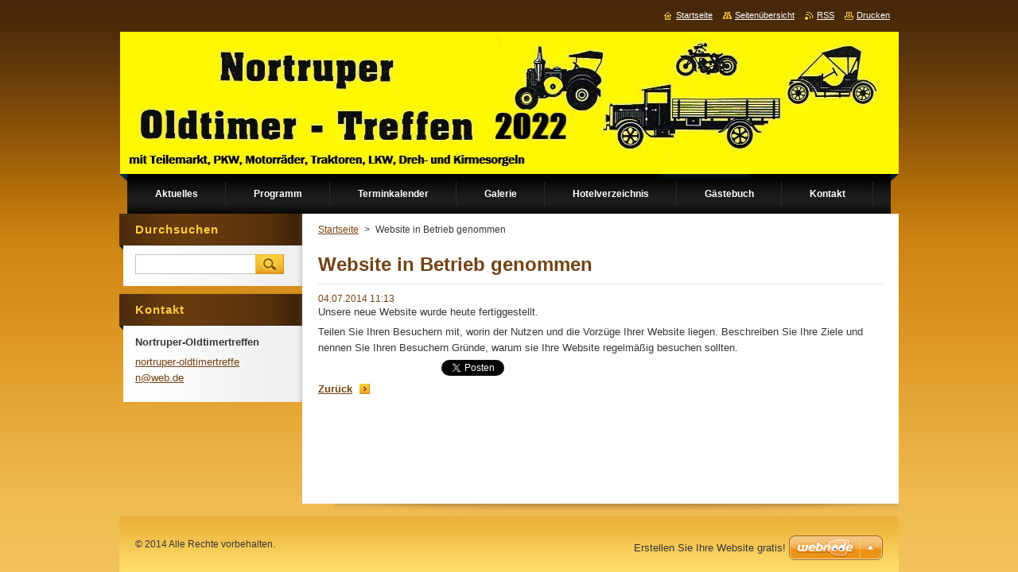

--- FILE ---
content_type: text/html; charset=UTF-8
request_url: https://www.nortruper-oldtimertreffen.de/news/website-in-betrieb-genommen/
body_size: 7967
content:
<!--[if lte IE 9]><!DOCTYPE HTML PUBLIC "-//W3C//DTD HTML 4.01 Transitional//EN" "https://www.w3.org/TR/html4/loose.dtd"><![endif]-->
<!DOCTYPE html>
<!--[if IE]><html class="ie" lang="de"><![endif]-->
<!--[if gt IE 9]><!--> 
<html lang="de">
<!--<![endif]-->
    <head>
        <!--[if lt IE 8]><meta http-equiv="X-UA-Compatible" content="IE=EmulateIE7"><![endif]--><!--[if IE 8]><meta http-equiv="X-UA-Compatible" content="IE=EmulateIE8"><![endif]--><!--[if IE 9]><meta http-equiv="X-UA-Compatible" content="IE=EmulateIE9"><![endif]-->
        <base href="https://www.nortruper-oldtimertreffen.de/">
  <meta charset="utf-8">
  <meta name="description" content="">
  <meta name="keywords" content="">
  <meta name="generator" content="Webnode">
  <meta name="apple-mobile-web-app-capable" content="yes">
  <meta name="apple-mobile-web-app-status-bar-style" content="black">
  <meta name="format-detection" content="telephone=no">
    <link rel="icon" type="image/svg+xml" href="/favicon.svg" sizes="any">  <link rel="icon" type="image/svg+xml" href="/favicon16.svg" sizes="16x16">  <link rel="icon" href="/favicon.ico"><link rel="canonical" href="https://www.nortruper-oldtimertreffen.de/news/website-in-betrieb-genommen/">
<script type="text/javascript">(function(i,s,o,g,r,a,m){i['GoogleAnalyticsObject']=r;i[r]=i[r]||function(){
			(i[r].q=i[r].q||[]).push(arguments)},i[r].l=1*new Date();a=s.createElement(o),
			m=s.getElementsByTagName(o)[0];a.async=1;a.src=g;m.parentNode.insertBefore(a,m)
			})(window,document,'script','//www.google-analytics.com/analytics.js','ga');ga('create', 'UA-797705-6', 'auto',{"name":"wnd_header"});ga('wnd_header.set', 'dimension1', 'W1');ga('wnd_header.set', 'anonymizeIp', true);ga('wnd_header.send', 'pageview');var pageTrackerAllTrackEvent=function(category,action,opt_label,opt_value){ga('send', 'event', category, action, opt_label, opt_value)};</script>
  <link rel="alternate" type="application/rss+xml" href="https://nortruper-oldtimertreffen.de/rss/all.xml" title="">
<!--[if lte IE 9]><style type="text/css">.cke_skin_webnode iframe {vertical-align: baseline !important;}</style><![endif]-->
        <title>Website in Betrieb genommen ::  </title>
        <meta name="robots" content="index, follow">
        <meta name="googlebot" content="index, follow">
        <link href="https://d11bh4d8fhuq47.cloudfront.net/_system/skins/v9/50000931/css/style.css" rel="stylesheet" type="text/css" media="screen,projection,handheld,tv">
        <link href="https://d11bh4d8fhuq47.cloudfront.net/_system/skins/v9/50000931/css/print.css" rel="stylesheet" type="text/css" media="print">
        <script type="text/javascript" src="https://d11bh4d8fhuq47.cloudfront.net/_system/skins/v9/50000931/js/functions.js"></script>
        <!--[if IE]>
            <script type="text/javascript" src="https://d11bh4d8fhuq47.cloudfront.net/_system/skins/v9/50000931/js/functions-ie.js"></script>
        <![endif]-->
    
				<script type="text/javascript">
				/* <![CDATA[ */
					
					if (typeof(RS_CFG) == 'undefined') RS_CFG = new Array();
					RS_CFG['staticServers'] = new Array('https://d11bh4d8fhuq47.cloudfront.net/');
					RS_CFG['skinServers'] = new Array('https://d11bh4d8fhuq47.cloudfront.net/');
					RS_CFG['filesPath'] = 'https://www.nortruper-oldtimertreffen.de/_files/';
					RS_CFG['filesAWSS3Path'] = 'https://f5b8f90c0b.cbaul-cdnwnd.com/bc0b195135aa9238f6d3ace7b2614b9f/';
					RS_CFG['lbClose'] = 'Schließen';
					RS_CFG['skin'] = 'default';
					if (!RS_CFG['labels']) RS_CFG['labels'] = new Array();
					RS_CFG['systemName'] = 'Webnode';
						
					RS_CFG['responsiveLayout'] = 0;
					RS_CFG['mobileDevice'] = 0;
					RS_CFG['labels']['copyPasteSource'] = 'Mehr Infos:';
					
				/* ]]> */
				</script><style type="text/css">/* <![CDATA[ */#dbl8iak6g {position: absolute;font-size: 13px !important;font-family: "Arial", helvetica, sans-serif !important;white-space: nowrap;z-index: 2147483647;-webkit-user-select: none;-khtml-user-select: none;-moz-user-select: none;-o-user-select: none;user-select: none;}#e8b1gc6f650i6 {position: relative;top: -14px;}* html #e8b1gc6f650i6 { top: -11px; }#e8b1gc6f650i6 a { text-decoration: none !important; }#e8b1gc6f650i6 a:hover { text-decoration: underline !important; }#fgpkmlj1jr {z-index: 2147483647;display: inline-block !important;font-size: 16px;padding: 7px 59px 9px 59px;background: transparent url(https://d11bh4d8fhuq47.cloudfront.net/img/footer/footerButtonWebnodeHover.png?ph=f5b8f90c0b) top left no-repeat;height: 18px;cursor: pointer;}* html #fgpkmlj1jr { height: 36px; }#fgpkmlj1jr:hover { background: url(https://d11bh4d8fhuq47.cloudfront.net/img/footer/footerButtonWebnode.png?ph=f5b8f90c0b) top left no-repeat; }#g4mj3n713j1ba8c { display: none; }#dobnph3eks5t {z-index: 3000;text-align: left !important;position: absolute;height: 88px;font-size: 13px !important;color: #ffffff !important;font-family: "Arial", helvetica, sans-serif !important;overflow: hidden;cursor: pointer;}#dobnph3eks5t a {color: #ffffff !important;}#j6l9ahf2 {color: #36322D !important;text-decoration: none !important;font-weight: bold !important;float: right;height: 31px;position: absolute;top: 19px;right: 15px;cursor: pointer;}#he468d6bqdb { float: right; padding-right: 27px; display: block; line-height: 31px; height: 31px; background: url(https://d11bh4d8fhuq47.cloudfront.net/img/footer/footerButton.png?ph=f5b8f90c0b) top right no-repeat; white-space: nowrap; }#g0s140418995 { position: relative; left: 1px; float: left; display: block; width: 15px; height: 31px; background: url(https://d11bh4d8fhuq47.cloudfront.net/img/footer/footerButton.png?ph=f5b8f90c0b) top left no-repeat; }#j6l9ahf2:hover { color: #36322D !important; text-decoration: none !important; }#j6l9ahf2:hover #he468d6bqdb { background: url(https://d11bh4d8fhuq47.cloudfront.net/img/footer/footerButtonHover.png?ph=f5b8f90c0b) top right no-repeat; }#j6l9ahf2:hover #g0s140418995 { background: url(https://d11bh4d8fhuq47.cloudfront.net/img/footer/footerButtonHover.png?ph=f5b8f90c0b) top left no-repeat; }#c2lrsim743a48i {padding-right: 11px;padding-right: 11px;float: right;height: 60px;padding-top: 18px;background: url(https://d11bh4d8fhuq47.cloudfront.net/img/footer/footerBubble.png?ph=f5b8f90c0b) top right no-repeat;}#ajfjf3172i47j2 {float: left;width: 18px;height: 78px;background: url(https://d11bh4d8fhuq47.cloudfront.net/img/footer/footerBubble.png?ph=f5b8f90c0b) top left no-repeat;}* html #fgpkmlj1jr { filter: progid:DXImageTransform.Microsoft.AlphaImageLoader(src='https://d11bh4d8fhuq47.cloudfront.net/img/footer/footerButtonWebnode.png?ph=f5b8f90c0b'); background: transparent; }* html #fgpkmlj1jr:hover { filter: progid:DXImageTransform.Microsoft.AlphaImageLoader(src='https://d11bh4d8fhuq47.cloudfront.net/img/footer/footerButtonWebnodeHover.png?ph=f5b8f90c0b'); background: transparent; }* html #c2lrsim743a48i { height: 78px; background-image: url(https://d11bh4d8fhuq47.cloudfront.net/img/footer/footerBubbleIE6.png?ph=f5b8f90c0b);  }* html #ajfjf3172i47j2 { background-image: url(https://d11bh4d8fhuq47.cloudfront.net/img/footer/footerBubbleIE6.png?ph=f5b8f90c0b);  }* html #he468d6bqdb { background-image: url(https://d11bh4d8fhuq47.cloudfront.net/img/footer/footerButtonIE6.png?ph=f5b8f90c0b); }* html #g0s140418995 { background-image: url(https://d11bh4d8fhuq47.cloudfront.net/img/footer/footerButtonIE6.png?ph=f5b8f90c0b); }* html #j6l9ahf2:hover #rbcGrSigTryButtonRight { background-image: url(https://d11bh4d8fhuq47.cloudfront.net/img/footer/footerButtonHoverIE6.png?ph=f5b8f90c0b);  }* html #j6l9ahf2:hover #rbcGrSigTryButtonLeft { background-image: url(https://d11bh4d8fhuq47.cloudfront.net/img/footer/footerButtonHoverIE6.png?ph=f5b8f90c0b);  }/* ]]> */</style><script type="text/javascript" src="https://d11bh4d8fhuq47.cloudfront.net/_system/client/js/compressed/frontend.package.1-3-108.js?ph=f5b8f90c0b"></script><style type="text/css">#content .diskuze label.postTextLabel {display: inherit !important;}</style></head>
    <body>
    <div id="siteBg">
        <div id="site">
            
            <!-- HEADER -->
            <div id="header">
                <div class="illustration">
                    <div id="logozone">
                        <div id="logo"><a href="home/" title="Zur Startseite"><span id="rbcSystemIdentifierLogo" style="visibility: hidden;"> </span></a></div>                        <p id="moto"><span id="rbcCompanySlogan" class="rbcNoStyleSpan"></span></p>
                    </div>
                    <img src="https://f5b8f90c0b.cbaul-cdnwnd.com/bc0b195135aa9238f6d3ace7b2614b9f/200000785-7329573297/titelbild 2021.jpg?ph=f5b8f90c0b" width="979" height="179" alt="">                </div>
            </div>
            <!-- /HEADER -->

            <div class="cleaner"><!-- / --></div>

            <!-- MENU -->
            <script type="text/javascript">
            /* <![CDATA[ */
                RubicusFrontendIns.addAbsoluteHeaderBlockId('menuzone');
            /* ]]> */
            </script>

            


      <div id="menuzone">


		<ul class="menu">
	<li class="first">
  
      <a href="/aktuelles/">
    
      <span>Aktuelles</span>
      
  </a>
  
  </li>
	<li>
  
      <a href="/programm/">
    
      <span>Programm</span>
      
  </a>
  
  </li>
	<li>
  
      <a href="/terminkalender/">
    
      <span>Terminkalender</span>
      
  </a>
  
  </li>
	<li>
  
      <a href="/galerie/">
    
      <span>Galerie</span>
      
  </a>
  
  
	<ul class="level1">
		<li class="first">
  
      <a href="/fotogalerie/">
    
      <span>Oldtimertreffen 2012</span>
      
  </a>
  
  </li>
		<li>
  
      <a href="/oldtimertreffen-2015/">
    
      <span>Oldtimertreffen 2015</span>
      
  </a>
  
  </li>
		<li class="last">
  
      <a href="/oldtimertreffen-2018/">
    
      <span>Oldtimertreffen 2018</span>
      
  </a>
  
  </li>
	</ul>
	</li>
	<li>
  
      <a href="/hotelverzeichnis/">
    
      <span>Hotelverzeichnis</span>
      
  </a>
  
  </li>
	<li>
  
      <a href="/gastebuch/">
    
      <span>Gästebuch</span>
      
  </a>
  
  </li>
	<li>
  
      <a href="/kontakt/">
    
      <span>Kontakt</span>
      
  </a>
  
  </li>
	<li class="last">
  
      <a href="/url/">
    
      <span>Impressum</span>
      
  </a>
  
  </li>
</ul>

      </div>

					
            <!-- /MENU -->

            <div class="cleaner"><!-- / --></div>

            <!-- MAIN -->
            <div id="mainWide">
                <div id="mainContent">

                    <!-- CONTENT -->
                    <div id="contentBg">
                    <div id="content">

                        <!-- NAVIGATOR -->
                        <div id="pageNavigator" class="rbcContentBlock">        <div id="navizone" class="navigator">                       <a class="navFirstPage" href="/home/">Startseite</a>      <span><span> &gt; </span></span>          <span id="navCurrentPage">Website in Betrieb genommen</span>               </div>              <div class="cleaner"><!-- / --></div>        </div>                        <!-- /NAVIGATOR -->

                        <div class="cleaner"><!-- / --></div>

                        

		
		
		  <div class="box">
		    <div class="boxTitle"><h1>Website in Betrieb genommen</h1></div>
        <div class="boxContent">
		      					 
            <div class="articleDetail"> 
           
              <ins>04.07.2014 11:13</ins>    
              									
              <p>Unsere neue Website wurde heute fertiggestellt.</p>  <p>Teilen Sie Ihren Besuchern mit, worin der Nutzen und die Vorzüge Ihrer Website liegen. Beschreiben Sie Ihre Ziele und nennen Sie Ihren Besuchern Gründe, warum sie Ihre Website regelmäßig besuchen sollten.</p>      								      		
              					
              <div class="cleaner"><!-- / --></div>
              
              
              					
              <div class="cleaner"><!-- / --></div>
              
              <div class="rbcBookmarks"><div id="rbcBookmarks200000002"></div></div>
		<script type="text/javascript">
			/* <![CDATA[ */
			Event.observe(window, 'load', function(){
				var bookmarks = '<div style=\"float:left;\"><div style=\"float:left;\"><iframe src=\"//www.facebook.com/plugins/like.php?href=https://www.nortruper-oldtimertreffen.de/news/website-in-betrieb-genommen/&amp;send=false&amp;layout=button_count&amp;width=155&amp;show_faces=false&amp;action=like&amp;colorscheme=light&amp;font&amp;height=21&amp;appId=397846014145828&amp;locale=de_DE\" scrolling=\"no\" frameborder=\"0\" style=\"border:none; overflow:hidden; width:155px; height:21px; position:relative; top:1px;\" allowtransparency=\"true\"></iframe></div><div style=\"float:left;\"><a href=\"https://twitter.com/share\" class=\"twitter-share-button\" data-count=\"horizontal\" data-via=\"webnode\" data-lang=\"de\">Twittern</a></div><script type=\"text/javascript\">(function() {var po = document.createElement(\'script\'); po.type = \'text/javascript\'; po.async = true;po.src = \'//platform.twitter.com/widgets.js\';var s = document.getElementsByTagName(\'script\')[0]; s.parentNode.insertBefore(po, s);})();'+'<'+'/scr'+'ipt></div> <div class=\"addthis_toolbox addthis_default_style\" style=\"float:left;\"><a class=\"addthis_counter addthis_pill_style\"></a></div> <script type=\"text/javascript\">(function() {var po = document.createElement(\'script\'); po.type = \'text/javascript\'; po.async = true;po.src = \'https://s7.addthis.com/js/250/addthis_widget.js#pubid=webnode\';var s = document.getElementsByTagName(\'script\')[0]; s.parentNode.insertBefore(po, s);})();'+'<'+'/scr'+'ipt><div style=\"clear:both;\"></div>';
				$('rbcBookmarks200000002').innerHTML = bookmarks;
				bookmarks.evalScripts();
			});
			/* ]]> */
		</script>
		      
                        
              <div class="cleaner"><!-- / --></div>  			
              
              <div class="back"><a href="archive/news/">Zurück</a></div>
                      
            </div>
          
        </div>
      </div>
      
			
		
		  <div class="cleaner"><!-- / --></div>

		
                    </div>
                    </div>
                    <!-- /CONTENT -->

                    <!-- SIDEBAR -->
                    <div id="sidebar">
                        <div id="sidebarContent">

                            <!-- SEARCH -->
                            

		  <div class="box ">
        <div class="boxTitle"><h2>Durchsuchen</h2></div>
        <div class="boxContentBorder"><div class="boxContent">

		<form action="/search/" method="get" id="fulltextSearch">
        
        <input type="text" name="text" id="fulltextSearchText">
        <input id="fulltextSearchButton" type="image" src="https://d11bh4d8fhuq47.cloudfront.net/_system/skins/v9/50000931/img/search.jpg" title="Suchen">
        <div class="cleaner"><!-- / --></div> 

		</form>

       </div></div>
      </div>

		                            <!-- /SEARCH -->

                            <div class="cleaner"><!-- / --></div>

                            
                            
                            <div class="cleaner"><!-- / --></div>

                            <!-- CONTACT -->
                            

      <div class="box contact">
        <div class="boxTitle"><h2>Kontakt</h2></div>
        <div class="boxContentBorder"><div class="boxContent">
          
		

      <p><strong>Nortruper-Oldtimertreffen</strong></p>
                  
      
      
	
	    <p class="email"><a href="&#109;&#97;&#105;&#108;&#116;&#111;:&#110;&#111;&#114;&#116;&#114;&#117;&#112;&#101;&#114;&#45;&#111;&#108;&#100;&#116;&#105;&#109;&#101;&#114;&#116;&#114;&#101;&#102;&#102;&#101;&#110;&#64;&#119;&#101;&#98;&#46;&#100;&#101;"><span id="rbcContactEmail">&#110;&#111;&#114;&#116;&#114;&#117;&#112;&#101;&#114;&#45;&#111;&#108;&#100;&#116;&#105;&#109;&#101;&#114;&#116;&#114;&#101;&#102;&#102;&#101;&#110;&#64;&#119;&#101;&#98;&#46;&#100;&#101;</span></a></p>

	           

		
                   
        </div></div>
      </div> 

					
                            <!-- /CONTACT -->

                        </div>
                    </div>
                    <!-- /SIDEBAR -->

                    <hr class="cleaner">

                </div><!-- mainContent -->

            </div>
            <!-- MAIN -->        
            
            <!-- FOOTER -->
            <div id="footer">
                <div id="footerContent">
                    <div id="footerLeft">
                        <span id="rbcFooterText" class="rbcNoStyleSpan">© 2014 Alle Rechte vorbehalten.</span>                    </div>
                    <div id="footerRight">
                        <span class="rbcSignatureText"><a href="https://de.webnode.com?utm_source=text&amp;utm_medium=footer&amp;utm_campaign=free1" rel="nofollow">Erstellen Sie Ihre Website gratis!</a><a id="fgpkmlj1jr" href="https://de.webnode.com?utm_source=button&amp;utm_medium=footer&amp;utm_campaign=free1" rel="nofollow"><span id="g4mj3n713j1ba8c">Webnode</span></a></span>                    </div>
                </div>
            </div>
            <!-- /FOOTER -->

            <table id="links"><tr><td>
                <!-- LANG -->
                <div id="lang">
                    <div id="languageSelect"></div>			
                </div>
                <!-- /LANG -->
            </td><td>
                <!-- LINKS -->
                <div id="link">
                    <span class="homepage"><a href="home/" title="Zur Startseite">Startseite</a></span>
                    <span class="sitemap"><a href="/sitemap/" title="Zur Seitenübersicht">Seitenübersicht</a></span>
                    <span class="rss"><a href="/rss/" title="RSS-Feeds">RSS</a></span>
                    <span class="print"><a href="#" onclick="window.print(); return false;" title="Seite drucken">Drucken</a></span>
                </div>
                <!-- /LINKS -->
            </td></tr></table>

        </div>
        <div class="cleaner"><!-- / --></div>
    </div>

    <script src="https://d11bh4d8fhuq47.cloudfront.net/_system/skins/v9/50000931/js/Menu.js" type="text/javascript"></script>

    <script type="text/javascript">
    /* <![CDATA[ */

        build_menu();

    /* ]]> */
    </script>

    <script type="text/javascript">
    /* <![CDATA[ */

        RubicusFrontendIns.addObserver
	({
            onContentChange: function ()
            {
                build_menu();
                setContentSize();
            },

            onStartSlideshow: function()
            {
                $('slideshowControl').innerHTML	= '<span>Anhalten<'+'/span>';
		$('slideshowControl').title = 'Diashow anhalten';
		$('slideshowControl').onclick = RubicusFrontendIns.stopSlideshow.bind(RubicusFrontendIns);
            },

            onStopSlideshow: function()
            {
                $('slideshowControl').innerHTML	= '<span>Diashow<'+'/span>';
		$('slideshowControl').title = 'Diashow starten';
		$('slideshowControl').onclick = RubicusFrontendIns.startSlideshow.bind(RubicusFrontendIns);
            },

            onShowImage: function()
            {
                if (RubicusFrontendIns.isSlideshowMode())
		{
                    $('slideshowControl').innerHTML = '<span>Anhalten<'+'/span>';
                    $('slideshowControl').title	= 'Diashow anhalten';
                    $('slideshowControl').onclick = RubicusFrontendIns.stopSlideshow.bind(RubicusFrontendIns);
		}
                setContentSize();
            }
	});

        if (!$('detailScript'))
        {
            window.onload = setContentSize;
        }
        document.body.onresize = setContentSize;
        window.onresize = setContentSize;

        RubicusFrontendIns.addFileToPreload('https://d11bh4d8fhuq47.cloudfront.net/_system/skins/v9/50000931/img/loading.gif');

        RubicusFrontendIns.addFileToPreload('https://d11bh4d8fhuq47.cloudfront.net/_system/skins/v9/50000931/img/menu_hover.jpg');
        RubicusFrontendIns.addFileToPreload('https://d11bh4d8fhuq47.cloudfront.net/_system/skins/v9/50000931/img/submenu_bg.jpg');

    /* ]]> */
    </script>

  <div id="rbcFooterHtml"></div><div style="display: none;" id="dbl8iak6g"><span id="e8b1gc6f650i6">&nbsp;</span></div><div id="dobnph3eks5t" style="display: none;"><a href="https://de.webnode.com?utm_source=window&amp;utm_medium=footer&amp;utm_campaign=free1" rel="nofollow"><div id="ajfjf3172i47j2"><!-- / --></div><div id="c2lrsim743a48i"><div><strong id="ejieafd2c8i">Ihre eigene kostenlose Website!</strong><br /><span id="a0pnf5l">Ihre moderne Website in 5 Minuten</span></div><span id="j6l9ahf2"><span id="g0s140418995"><!-- / --></span><span id="he468d6bqdb">Ausprobieren</span></span></div></a></div><script type="text/javascript">/* <![CDATA[ */var g2a601f79h8i = {sig: $('dbl8iak6g'),prefix: $('e8b1gc6f650i6'),btn : $('fgpkmlj1jr'),win : $('dobnph3eks5t'),winLeft : $('ajfjf3172i47j2'),winLeftT : $('h8a11jaiq'),winLeftB : $('jc07hd93f'),winRght : $('c2lrsim743a48i'),winRghtT : $('b218b291u7'),winRghtB : $('ac0gc8ce6'),tryBtn : $('j6l9ahf2'),tryLeft : $('g0s140418995'),tryRght : $('he468d6bqdb'),text : $('a0pnf5l'),title : $('ejieafd2c8i')};g2a601f79h8i.sig.appendChild(g2a601f79h8i.btn);var d46e36a4cn=0,hhe16be1kghho=0,f1o18glkfu=0,j204124263,ei8ni17n=$$('.rbcSignatureText')[0],b942ff668=false,clh59km246bc82;function gc05he781gkaj4(){if (!b942ff668 && pageTrackerAllTrackEvent){pageTrackerAllTrackEvent('Signature','Window show - web',g2a601f79h8i.sig.getElementsByTagName('a')[0].innerHTML);b942ff668=true;}g2a601f79h8i.win.show();f1o18glkfu=g2a601f79h8i.tryLeft.offsetWidth+g2a601f79h8i.tryRght.offsetWidth+1;g2a601f79h8i.tryBtn.style.width=parseInt(f1o18glkfu)+'px';g2a601f79h8i.text.parentNode.style.width = '';g2a601f79h8i.winRght.style.width=parseInt(20+f1o18glkfu+Math.max(g2a601f79h8i.text.offsetWidth,g2a601f79h8i.title.offsetWidth))+'px';g2a601f79h8i.win.style.width=parseInt(g2a601f79h8i.winLeft.offsetWidth+g2a601f79h8i.winRght.offsetWidth)+'px';var wl=g2a601f79h8i.sig.offsetLeft+g2a601f79h8i.btn.offsetLeft+g2a601f79h8i.btn.offsetWidth-g2a601f79h8i.win.offsetWidth+12;if (wl<10){wl=10;}g2a601f79h8i.win.style.left=parseInt(wl)+'px';g2a601f79h8i.win.style.top=parseInt(hhe16be1kghho-g2a601f79h8i.win.offsetHeight)+'px';clearTimeout(j204124263);}function jfe2cba2c9h44(){j204124263=setTimeout('g2a601f79h8i.win.hide()',1000);}function e6avd7tm7a(){var ph = RubicusFrontendIns.photoDetailHandler.lightboxFixed?document.getElementsByTagName('body')[0].offsetHeight/2:RubicusFrontendIns.getPageSize().pageHeight;g2a601f79h8i.sig.show();d46e36a4cn=0;hhe16be1kghho=0;if (ei8ni17n&&ei8ni17n.offsetParent){var obj=ei8ni17n;do{d46e36a4cn+=obj.offsetLeft;hhe16be1kghho+=obj.offsetTop;} while (obj = obj.offsetParent);}if ($('rbcFooterText')){g2a601f79h8i.sig.style.color = $('rbcFooterText').getStyle('color');g2a601f79h8i.sig.getElementsByTagName('a')[0].style.color = $('rbcFooterText').getStyle('color');}g2a601f79h8i.sig.style.width=parseInt(g2a601f79h8i.prefix.offsetWidth+g2a601f79h8i.btn.offsetWidth)+'px';if (d46e36a4cn<0||d46e36a4cn>document.body.offsetWidth){d46e36a4cn=(document.body.offsetWidth-g2a601f79h8i.sig.offsetWidth)/2;}if (d46e36a4cn>(document.body.offsetWidth*0.55)){g2a601f79h8i.sig.style.left=parseInt(d46e36a4cn+(ei8ni17n?ei8ni17n.offsetWidth:0)-g2a601f79h8i.sig.offsetWidth)+'px';}else{g2a601f79h8i.sig.style.left=parseInt(d46e36a4cn)+'px';}if (hhe16be1kghho<=0 || RubicusFrontendIns.photoDetailHandler.lightboxFixed){hhe16be1kghho=ph-5-g2a601f79h8i.sig.offsetHeight;}g2a601f79h8i.sig.style.top=parseInt(hhe16be1kghho-5)+'px';}function j1alc912nafiml(){if (clh59km246bc82){clearTimeout(clh59km246bc82);}clh59km246bc82 = setTimeout('e6avd7tm7a()', 10);}Event.observe(window,'load',function(){if (g2a601f79h8i.win&&g2a601f79h8i.btn){if (ei8ni17n){if (ei8ni17n.getElementsByTagName("a").length > 0){g2a601f79h8i.prefix.innerHTML = ei8ni17n.innerHTML + '&nbsp;';}else{g2a601f79h8i.prefix.innerHTML = '<a href="https://de.webnode.com?utm_source=text&amp;utm_medium=footer&amp;utm_content=de-web-0&amp;utm_campaign=signature" rel="nofollow">'+ei8ni17n.innerHTML + '</a>&nbsp;';}ei8ni17n.style.visibility='hidden';}else{if (pageTrackerAllTrackEvent){pageTrackerAllTrackEvent('Signature','Missing rbcSignatureText','www.nortruper-oldtimertreffen.de');}}e6avd7tm7a();setTimeout(e6avd7tm7a, 500);setTimeout(e6avd7tm7a, 1000);setTimeout(e6avd7tm7a, 5000);Event.observe(g2a601f79h8i.btn,'mouseover',gc05he781gkaj4);Event.observe(g2a601f79h8i.win,'mouseover',gc05he781gkaj4);Event.observe(g2a601f79h8i.btn,'mouseout',jfe2cba2c9h44);Event.observe(g2a601f79h8i.win,'mouseout',jfe2cba2c9h44);Event.observe(g2a601f79h8i.win,'click',function(){if (pageTrackerAllTrackEvent){pageTrackerAllTrackEvent('Signature','Window click - web','Ihre eigene kostenlose Website!',0);}document/*fh48db411d737*/.location.href='https://de.webnode.com?utm_source=window&utm_medium=footer&utm_content=de-web-0&utm_campaign=signature';});Event.observe(window, 'resize', j1alc912nafiml);Event.observe(document.body, 'resize', j1alc912nafiml);RubicusFrontendIns.addObserver({onResize: j1alc912nafiml});RubicusFrontendIns.addObserver({onContentChange: j1alc912nafiml});RubicusFrontendIns.addObserver({onLightboxUpdate: e6avd7tm7a});Event.observe(g2a601f79h8i.btn, 'click', function(){if (pageTrackerAllTrackEvent){pageTrackerAllTrackEvent('Signature','Button click - web',g2a601f79h8i.sig.getElementsByTagName('a')[0].innerHTML);}});Event.observe(g2a601f79h8i.tryBtn, 'click', function(){if (pageTrackerAllTrackEvent){pageTrackerAllTrackEvent('Signature','Try Button click - web','Ihre eigene kostenlose Website!',0);}});}});RubicusFrontendIns.addFileToPreload('https://d11bh4d8fhuq47.cloudfront.net/img/footer/footerButtonWebnode.png?ph=f5b8f90c0b');RubicusFrontendIns.addFileToPreload('https://d11bh4d8fhuq47.cloudfront.net/img/footer/footerButton.png?ph=f5b8f90c0b');RubicusFrontendIns.addFileToPreload('https://d11bh4d8fhuq47.cloudfront.net/img/footer/footerButtonHover.png?ph=f5b8f90c0b');RubicusFrontendIns.addFileToPreload('https://d11bh4d8fhuq47.cloudfront.net/img/footer/footerBubble.png?ph=f5b8f90c0b');if (Prototype.Browser.IE){RubicusFrontendIns.addFileToPreload('https://d11bh4d8fhuq47.cloudfront.net/img/footer/footerBubbleIE6.png?ph=f5b8f90c0b');RubicusFrontendIns.addFileToPreload('https://d11bh4d8fhuq47.cloudfront.net/img/footer/footerButtonHoverIE6.png?ph=f5b8f90c0b');}RubicusFrontendIns.copyLink = 'https://de.webnode.com';RS_CFG['labels']['copyPasteBackLink'] = 'Erstellen Sie Ihre eigene kostenlose Webseite:';/* ]]> */</script><script type="text/javascript">var keenTrackerCmsTrackEvent=function(id){if(typeof _jsTracker=="undefined" || !_jsTracker){return false;};try{var name=_keenEvents[id];var keenEvent={user:{u:_keenData.u,p:_keenData.p,lc:_keenData.lc,t:_keenData.t},action:{identifier:id,name:name,category:'cms',platform:'WND1',version:'2.1.157'},browser:{url:location.href,ua:navigator.userAgent,referer_url:document.referrer,resolution:screen.width+'x'+screen.height,ip:'17.246.19.130'}};_jsTracker.jsonpSubmit('PROD',keenEvent,function(err,res){});}catch(err){console.log(err)};};</script></body>
</html>

